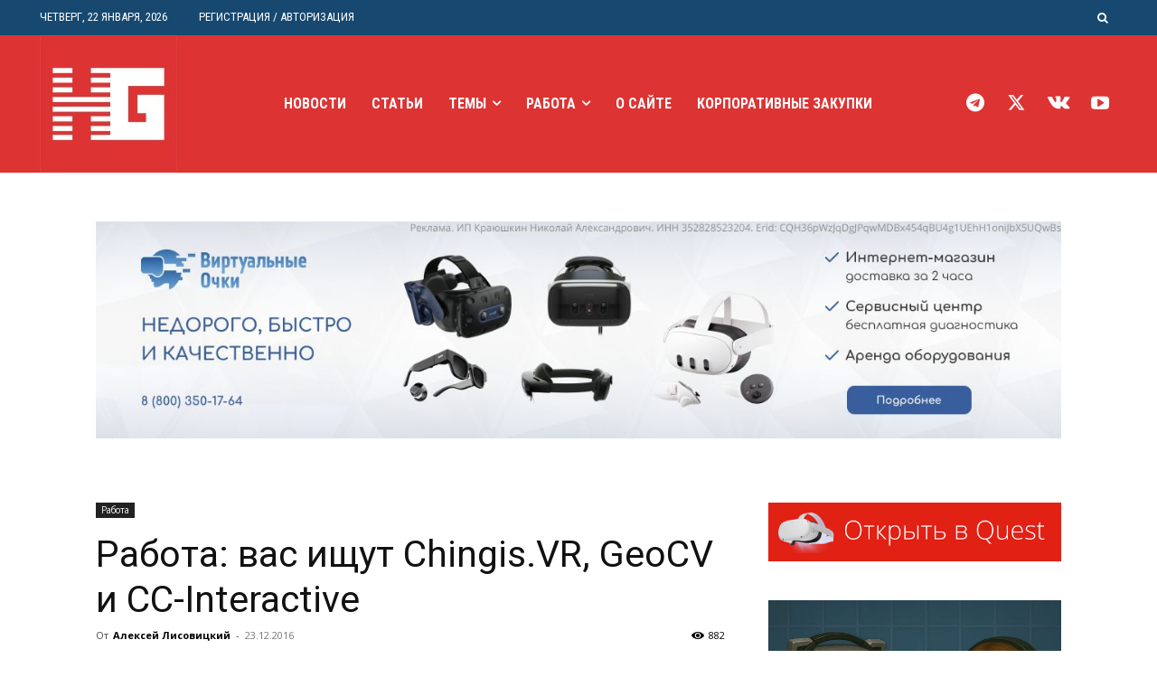

--- FILE ---
content_type: text/html; charset=UTF-8
request_url: https://holographica.space/wp-admin/admin-ajax.php?td_theme_name=Newspaper&v=12.7.3
body_size: 44
content:
{"21302":882}